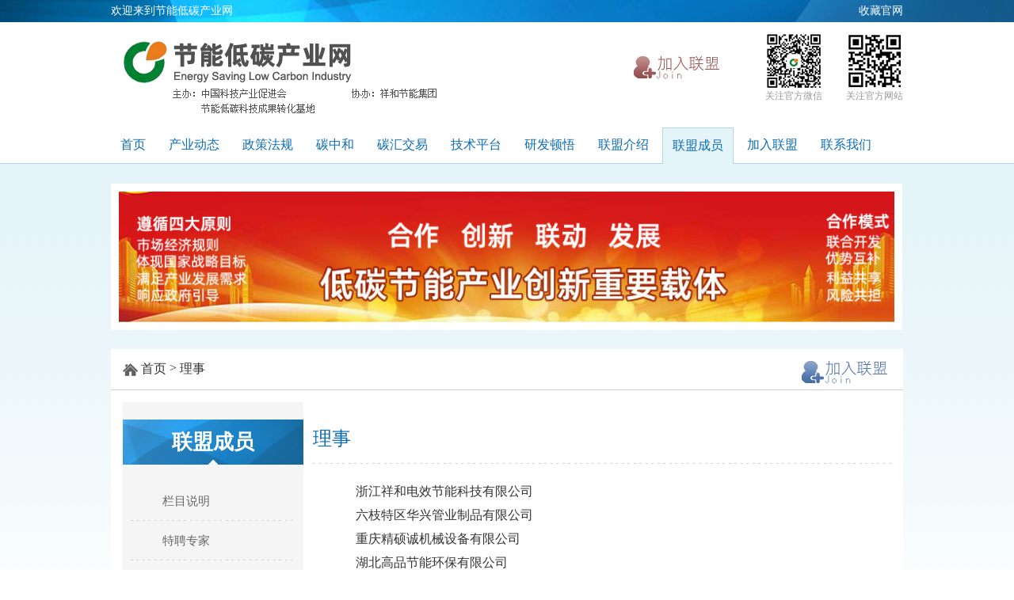

--- FILE ---
content_type: text/html
request_url: http://tanhuichanye.com/member.asp?id=18
body_size: 6457
content:

<!DOCTYPE html>
<html>
<head>
<meta http-equiv="Content-Type" content="text/html; charset=UTF-8">
<link rel="stylesheet" type="text/css" href="images/css.css">
<title>理事 - 节能低碳产业网</title>
<script type="text/javascript" src="images/jquery-1.11.1.min.js"></script>
<script type="text/javascript" src="images/web.js"></script>
<link rel="icon" href="http://www.tanhuichanye.com/images/favicon.ico">
</head>
<body>
<div class="tops">
<div class="m_auto f_14 clr_f">
<span class="fl">欢迎来到节能低碳产业网</span>
<p class="fr">
			&nbsp;&nbsp;<a href="javascript:void(0);" onclick="addFavorite2();" class="clr_f">收藏官网</a></p>
<div class="cls"></div>
</div>
</div>

<div class="logo m_auto">
<div class="logol fl">
<a href="/"><img src="images/logo.png" class="dis_b" title="节能低碳产业网"></a>
</div>

<div class="logor fr">
<p class="fl"><a href="join.asp"><img src="images/join.png" class="dis_b"></a></p>
<div class="fr" style="margin-left:30px;"><img src="images/scan_web.png" class="dis_b"><p class="f_12 clr_9">关注官方网站</p></div>
<div class="fr"><img src="images/scan.png" class="dis_b"><p class="f_12 clr_9">关注官方微信</p></div>
<div class="cls"></div>
</div>

<div class="cls"></div>

</div>

<div class="nav">
<div class="m_auto">
<ul class="nav_ul zm1">
	<li><a href="/" class="f_16 clr_b" id="nav_index">首页</a></li>
	<li><a href="news.asp" class="f_16 clr_b">产业动态</a></li>
	<li><a href="policy.asp" class="f_16 clr_b">政策法规</a></li>
	<li><a href="membership.asp" class="f_16 clr_b">碳中和</a></li>
	<li><a href="jiaoyi.asp" class="f_16 clr_b">碳汇交易</a></li>
	<li><a href="exchange.asp" class="f_16 clr_b">技术平台</a></li>
	<li><a href="kepu.asp" class="f_16 clr_b">研发顿悟</a></li>
	<li><a href="about.asp" class="f_16 clr_b">联盟介绍</a></li>
	<li><a href="member.asp" class="f_16 clr_b">联盟成员</a></li>
	<li><a href="join.asp" class="f_16 clr_b">加入联盟</a></li>
	<li><a href="contact.asp" class="f_16 clr_b">联系我们</a></li>
</ul>
 
</div>
</div>
<script>
	$(".nav_ul a:contains('联盟成员') ").addClass("nav_cur");
</script>
<div class="main">
	<div class="ad m_auto"><p><img alt="" src="images/ad_1.jpg" style="height:165px; width:979px"></p></div>		
		
	<div class="list_bd m_auto">
		<h2 class="f_16 clr_3 f_norm pos_rela">
			<img src="images/home.png" class="ver_mid">
			<a href="/" class="ver_mid clr_3">首页</a>
			 &gt; <a href="member.asp" class="ver_mid clr_3"> 理事</a>				 <a href="join.asp" class="jrlm_a"><img src="images/jrlm.png" class="dis_b"></a>
		</h2>
			
		<div class="lists_mid">
			<div class="lists_left fl" style="height: 500px;">
				<h2 class="menutop">联盟成员</h2>	
				<ul class="list_left_ul">
					<li><a href="member.asp" class="f_15 clr_6">栏目说明</a></li><li><a href="member.asp?id=13" class="f_15 clr_6">特聘专家</a></li><li><a href="member.asp?id=14" class="f_15 clr_6">理事长</a></li><li><a href="member.asp?id=15" class="f_15 clr_6">荣誉理事长</a></li><li><a href="member.asp?id=16" class="f_15 clr_6">副理事长</a></li><li><a href="member.asp?id=17" class="f_15 clr_6">常务理事</a></li><li><a href="member.asp?id=18" class="f_15 clr_6 li_cur">理事</a></li><li><a href="member.asp?id=19" class="f_15 clr_6">单位会员</a></li><li><a href="member.asp?id=20" class="f_15 clr_6">个人会员</a></li>
				</ul>
			</div>					
				
			<div class="lists_right fr">
				<h2 class="f_24 clr_b f_norm">理事</h2>
				<div class="contentdiv f_16 clr_3">
					<p>浙江祥和电效节能科技有限公司</p>
<p>六枝特区华兴管业制品有限公司</p>
<p>重庆精硕诚机械设备有限公司</p>
<p>湖北高品节能环保有限公司</p>
<p>中鸿科(深圳)节能科技服务有限公司</p>
<p>成都华波科技有限公司</p>
<p>合肥祥和磷化有限公司</p>
<p>重庆祥和磷化有限公司</p>
<p>辽宁爱沃格林节能技术有限公司</p>
<p>合肥鑫优电智能科技有限公司</p>
<p>哈尔滨雷士丹电气科技有限公司</p>
<p>浙江祥和电效节能科技有限公司&nbsp;周发俤</p>
<p>青岛高校信息产业股份有限公司&nbsp;王艳荣</p>
<p>六枝特区华兴管业制品有限公司&nbsp;赵强</p>
<p>重庆精硕诚机械设备有限公司&nbsp;董跃红</p>
<p>湖北高品节能环保有限公司&nbsp;戢卫民</p>
<p>成都协能互联科技有限公司&nbsp;申建彬</p>
<p>中鸿科(深圳)节能科技服务有限公司&nbsp;黄金昭</p>
<p>中鸿科(深圳)节能科技服务有限公司&nbsp;黄柏仁</p>
<p>成都华波科技有限公司&nbsp;冯渡</p>
<p>成都港鸿艺电力工程有限公司&nbsp;杨兵</p>
<p>合肥祥和磷化有限公司&nbsp;宣扬</p>
<p>江西易事特能源科技有限公司&nbsp;夏英俊</p>
<p>五粮液集团宜宾环球节能服务有限公司&nbsp;李名敢</p>
<p>五粮液集团宜宾环球节能服务有限公司 赵慧</p>
<p>重庆祥和磷化有限公司&nbsp;徐小兰</p>
<p>浙江祥和电效节能科技有限公司&nbsp;毛烟军</p>
<p>江西易事特能源科技有限公司&nbsp;林雪林</p>
<p>浙江祥和电效节能科技有限公司&nbsp;孙乙可</p>

					<br /><br /><img src="images/lianxi.jpg">
				</div>												
			</div>
			<div class="cls"></div>
		</div>			
	</div>
</div>
<div class="foot_nav al_ct">
<a href="news.asp" class="f_16 clr_f">产业动态</a><a href="policy.asp" class="f_16 clr_f">政策法规</a><a href="membership.asp" class="f_16 clr_f">碳中和</a><a href="jiaoyi.asp" class="f_16 clr_f">碳汇交易</a><a href="exchange.asp" class="f_16 clr_f">技术平台</a><a href="kepu.asp" class="f_16 clr_f">研发顿悟</a><a href="about.asp" class="f_16 clr_f">联盟介绍</a><a href="member.asp" class="f_16 clr_f">联盟成员</a><a href="join.asp" class="f_16 clr_f">加入联盟</a><a href="contact.asp" class="f_16 clr_f">联系我们</a>
</div>
		
<div class="copy">
<p class="f_14 clr_f al_ct">
Copyright   &copy;  2021 www.tanhuichanye.com 节能低碳产业网 All Rights Reserved<br />主办：中国科技产业促进会节能低碳科技成果转化基地&nbsp;&nbsp;协办：祥和节能集团<br />电话：028-85177430&nbsp;&nbsp;免费咨询热线：400-028-3855<br /><a href="https://beian.miit.gov.cn/" target="_blank" class="f_14 clr_f">蜀ICP备10030417号-4</a>
</p>
</div>
</body>
</html>

--- FILE ---
content_type: text/css
request_url: http://tanhuichanye.com/images/css.css
body_size: 10992
content:
/*common*/
*{padding:0;font-family:Microsoft YaHei;}
div,p,ul,body {margin:0;}
ul{list-style-type:none;}
a{text-decoration:none;}
.cls{clear:both;}
table{border-collapse:collapse;border:none;}
img{border:0;}
input,textarea,select{outline:none;}

.bg_eb{background:#ebebeb;}
.bg_f{background:#fff;}
.clr_b{color:#0c6cb7;}
.clr_c{color:#ccc;}
.clr_6{color:#666;}
.clr_3{color:#333;}
.clr_9{color:#999;}
.clr_8{color:#888;}
.clr_f{color:#fff;}
.clr_r{color:#cf1922;}
.clr_5{color:#555;}
.clr_a{color:#aaa;}
.clr_ora{color:#f96920;}
.clr_g{color:#81bb05;}
.clr_y{color:#ffa604;}
.clr_h{color:#aa1529;}
.f_12{font-size:12px;}
.f_14{font-size:14px;}
.f_15{font-size:15px;}
.f_16{font-size:16px;}
.f_18{font-size:18px;}
.f_20{font-size:20px;}
.f_22{font-size:22px;}
.f_24{font-size:24px;}
.f_26{font-size:26px;}
.f_30{font-size:30px;}
.f_28{font-size:28px;}
.f_32{font-size:32px;}
.f_40{font-size:40px;}
.f_wei{font-weight:bold;}
.f_norm{font-weight:normal;}
.f_yahei{font-family:Microsoft YaHei;}
.al_lt{text-align:left;}
.al_rt{text-align:right;}
.al_ct{text-align:center;}
.fl{float:left;}
.fr{float:right;}
.ver_mid{vertical-align:middle;}
.ver_top{vertical-align:top;}

.mt_10{margin-top:10px;}
.mt_15{margin-top:15px;}
.mt_20{margin-top:20px;}
.mt_30{margin-top:30px;}
.mt_40{margin-top:40px;}
.opa8h:hover{opacity:0.8;}

.dis_n{display:none;}
.dis_b{display:block;}
.pos_rela{position:relative;}
.pos_abso{position:absolute;}

.zm1{zoom:1;overflow:hidden;}
.opa7{opacity:0.7;}
.opa7h:hover{opacity:0.7;}

.m_auto{width:1000px; margin:0 auto;}

.tops{background:#004471 url(../images/top.jpg) no-repeat center 0;height:28px;line-height:28px;}

.logo{padding:13px 0;}
.logol{width:650px;padding-top:10px;}

.logor{width:340px;}
.logor>p{padding-top:30px;}

.nav{background:url(../images/nav_bg.png) repeat-x 0 bottom;overflow:hidden;}
.nav_ul{width:1050px;}
.nav_ul li{float:left;margin-right:5px;}
.nav_ul li a{display:block;padding:12px;}
/*.nav_ul li a:hover{background:#e4f4f9;border:1px solid #afd7ec;border-bottom:0;} */
.nav_cur{background:#e4f4f9;border:1px solid #afd7ec;border-bottom:0;}

.main{background:url(../images/bg.png) repeat-x 0 0; overflow: hidden;}


.slider_left{ width:716px;  position:relative;  height:240px;padding:10px;background:#FFF;margin-top:25px;}
.slider_left .bd{ margin:0 auto; position:relative; z-index:0; overflow:hidden;}
.slider_left .bd ul{ width:100% !important;  }
.slider_left .bd li{ width:100% !important;  height:240px; overflow:hidden; text-align:center;  }
.slider_left .bd li a{ display:block; height:240px; }
.slider_left .hd{width:100%;position:absolute; z-index:1; bottom:15px; right:0;}
.slider_left .hd ul{ width:120px;margin:0 auto;}	
.slider_left .hd ul li{ cursor:pointer; display:inline-block; *display:inline; zoom:1; width:16px; height:3px;float:left; margin-left:5px; background:url(../images/white_50.png) no-repeat;font-size:0;line-height:999;}	
.slider_left .hd ul .on{background:url(../images/white_100.png) no-repeat;}

.cat_ul{margin-top:25px;}
.cat_ul li{margin:8px 0 0 0;}
.cat_ul li img:hover{opacity:0.8;}

.ad{padding-top:25px;}
.ad img{padding:10px;background:#FFF;}

.ad1{padding-top:25px;}
.ad1 img{ border:1px solid #ccc;}

.ad2{padding-top:0;}
.ad2 img{padding:10px;background:#FFF;}

.news_h2{border-bottom:1px solid #e4e4e4;height:45px;line-height:45px;background:url(../images/bar_dec.png) no-repeat 0 13px;text-indent:15px;}
.news_h2 p a{margin:0 5px;}
.news_h2 p a:hover{text-decoration:underline;}
.news{width:730px;}
.union{width:240px;}

.news_pic{border:1px solid #e1e1e1;padding:3px;background:#FFF;margin-right:10px;}
.pic_news{width:380px;margin-top:25px;}
.pic_news a:hover{text-decoration:underline;}
.pic_news>p{line-height:24px;text-indent:2em;padding-top:10px;}

.news_ul{background:url(../images/dotl.png) repeat-x; margin-top:20px; padding-top:15px;}
.news_ul li{line-height:35px;position:relative; height:35px; overflow:hidden;}
.news_ul li p{position:absolute;top:0;right:0;}
.news_ul li a:hover{color:#0c6cb7;}

.news_gonggao_ul{margin-top:5px; padding-top:5px;}
.news_gonggao_ul li{line-height:30px;position:relative; height:30px; overflow:hidden;}
.news_gonggao_ul li a:hover{color:#0c6cb7;}

.union_ul{margin-top:15px;}
.union_ul h2{margin-top:8px;}
.union_ul h2 a:hover{text-decoration:underline;}
.union_ul p{padding:10px;color:#666;margin-top:8px;}
.union1 h2 a{color:#1a95f4;}
.union1 p{background:#fafafa url(../images/dotline_shot.png) repeat-x 0 bottom;line-height:21px;}
.union2 h2 a{color:#42b62e;}
.union2 p{background:#ebffe9 url(../images/dotline_shot.png) repeat-x 0 bottom;line-height:21px;}
.union3 h2 a{color:#e96f33;}
.union3 p{background:#fafafa url(../images/dotline_shot.png) repeat-x 0 bottom;line-height:21px;}
.union4 h2 a{color:#ae5555;}
.union4 p{background:#fff2f2 url(../images/dotline_shot.png) repeat-x 0 bottom;line-height:21px;}

.menutop {
	width:228px; height:57px;
	background:url(../images/menutop.png) no-repeat;
	font-size:26px; font-weight:bold; color:#FFF; line-height:57px; text-align:center;
}


.member{overflow:hidden;}
.member_ul{width:1100px;margin-top:10px;}
.member_ul li{float:left;margin:15px 13px 0 0;}
.member_ul li img{border:1px solid #ebebeb;}
.member_ul li img:hover{opacity:0.8;}

.unit{overflow:hidden;}
.unit_ul{width:1100px;padding:10px 0;}
.unit_ul li{float:left;width:250px;height:35px;line-height:35px;}
.unit_ul li a:hover{color:#0c6cb7;}

.links_wrap{background:#f3f3f3;padding:20px 0 10px 0;}
.links{overflow:hidden;}
.links_ul{width:1100px;padding:10px 0 20px 0;}
.links_ul li{float:left;width:250px;height:30px;line-height:30px;}
.links_ul li a:hover{color:#0c6cb7;}

.foot_nav{height:50px;line-height:50px;background:#0a62a6;}
.foot_nav a{margin:0 10px;}
.foot_nav a:hover{opacity:0.8;}

.copy{background:#0B62A5 url(../images/footer_bg.jpg) no-repeat center 0;height:181px;}
.copy p{line-height:25px;padding-top:50px;}

/*lists*/
.list_bd{background:#FFF; margin-top:20px;}
.list_bd>h2{padding:15px 15px;border-bottom:1px solid #cfcfcf;}
.list_bd>h2 a:hover{opacity:0.8;}
.jrlm_a{position:absolute;top:15px;right:20px;}

.lists_mid{width:970px;margin:0 auto;margin-top:15px; min-height:500px;}
.lists_left{width:228px;background:#f5f5f5;}
.list_left_ul{padding:0 10px;}
.list_left_ul li{height:50px;line-height:50px;background:url(../images/dotline_union.png) repeat-x 0 bottom;text-indent:40px;}
.list_left_ul li a{height:50px;display:block;line-height:50px;}
.list_left_ul li a:hover{background:url(../images/union_bar.png) no-repeat 15px center;color:#2757a0;}
.li_cur{background:url(../images/union_bar.png) no-repeat 15px center;color:#2757a0;}

.lists_right{width:730px;}
.lists_right>h2{background:url(../images/dotline_union.png) repeat-x 0 bottom;padding-top:10px; padding-bottom:16px; }
.listsr_ul li{zoom:1;overflow:hidden;margin-top:20px;padding-bottom:10px;border-bottom:1px solid #f1f1f1;}
.listsr_ul li a:hover{color:#2757a0;}
.listsr_ul li img{margin-right:20px; width:187px; height:61px; padding:20px 0;}
.listsr_ul li p{margin:10px 0 0 0;line-height:30px;text-indent:2em;position:relative;}
.listsr_ul li p>a{position:absolute;bottom:0;right:0;}

.pager>a{border:1px solid #d7d7d7;padding:5px 10px;border-radius:3px;line-height:60px; margin:0 2px;}
.pager>a:hover{background:#5997d0;color:#FFF;}
.a_cur{background:#5997d0;color:#FFF;}
.a_turn{background:#e7e7e7;}


.lm_h3{border-bottom:1px solid #e4e4e4;padding-bottom:5px;background:url(../images/union_bar.png) no-repeat 25px center;text-indent:50px;}

.art_flag{background:url(../images/tips.png) no-repeat;height:40px;line-height:30px;text-align:center;width:94px;}

.news_main{width:1000px; padding-top: 20px;}
.news_main>h2{background:url(../images/dotline_union.png) repeat-x 0 bottom;padding-top:10px; padding-bottom:16px; }
.contentdiv p{line-height:30px;text-indent:2em;}
.contentdiv {margin-top:10px; margin-bottom:50px; margin-left:22px; margin-right:22px;}
.art_p{line-height:30px;text-indent:2em;margin-top:10px;}
.lists_right>h5{border-bottom:1px solid #f7f7f7;padding-bottom:15px;}
.news_main>h5{border-bottom:1px solid #f7f7f7;padding-bottom:15px;}

.attached{border:1px dashed #d3d3d3;padding:10px 20px;line-height:45px;}

.praise{width:154px;height:39px;background:url(../images/praise.png) no-repeat;line-height:39px;margin:0 auto;text-indent:105px;color:#5ec252;margin-top:20px;display:block;}
.praise2{width:154px;height:39px;background:url(../images/cancel.png) no-repeat;line-height:39px;margin:0 auto;text-indent:105px;color:#edb944;margin-top:15px;padding-bottom:5px;display:block;}

.share{border-top:1px solid #e0e0e0;padding:25px 0;margin-top:20px;}

.league{border:1px solid #e9e9e9;}
.league>h2{background:url(../images/line_arr_down.png) no-repeat 0 bottom;height:55px;line-height:50px;padding:0 10px;}
.recom{padding:10px 15px;}
.recom p {line-height:24px;}
.recom p span{padding-bottom:5px;}

.bdsharebuttonbox a {
	width:20px !important; height:20px !important; padding:0 !important; margin:0 2px !important; 
}
form.addmember {
	padding-left:20px;
}
form.addmember>p {
	font-size:16px; line-height:60px; 
}
form.addmember .orange { color:#ff7b0f; }
form.addmember .red { color:#F00; }

form.addmember td {
	font-size:16px; line-height:60px; color:#535353;
}
form.addmember input[type="text"] {
	font-size:16px; line-height:30px; border:#e1e1e1 1px solid;
}
form.addmember #unit{ width:300px; }
form.addmember #email{ width:300px; }
form.addmember #contact{ width:200px; }
form.addmember #phone{ width:200px; }
form.addmember #address{ width:350px; }
form.addmember #abstract{ height:100px; width:350px; }
form.addmember input[type="submit"] {
	font-size:16px; color:#FFF; padding:5px 45px; border:#2981c0 1px solid; background:#4096d1; margin-bottom:50px;
}
.attachments {
	font-size:14px;
    border: 1px dashed #d3d3d3;
    padding: 10px 20px;
    line-height: 45px;
}

.loginl{background:url(../images/dl_dotline.png) repeat-y right 0;width:320px;padding:50px 0;margin-top:70px;}
.loginr{width:660px;margin-top:70px;}
.log_tbl td{padding:10px;}
.ipt2{padding:8px;border:1px solid #d8d8d8;width:300px;}
.gongx{border:1px solid #adf15f;padding:10px 20px;line-height:40px;}

.submit_btn{background:url(../images/submit.png) no-repeat;width:180px;height:39px;border:0;cursor:pointer;}
.submit_btn_sm{background:#42a4ff;width:120px;height:28px;border:0;cursor:pointer;}
.back_btn{height:39px;}

.button {
    background-color: #008CBA;
    border: none;
    color: white;
    padding: 6px 25px;
    text-align: center;
    text-decoration: none;
    display: inline-block;
    font-size: 15px;
    margin: 3px 2px;
    cursor: pointer;
}
.button:hover {
    box-shadow: 0 12px 16px 0 rgba(0,0,0,0.24),0 17px 50px 0 rgba(0,0,0,0.19);
}

--- FILE ---
content_type: application/javascript
request_url: http://tanhuichanye.com/images/web.js
body_size: 1698
content:
function likeit(aid) {
	htmlobj=$.ajax({url:"/likeit.asp?like="+aid,async:false});
	$("#likeit").html(htmlobj.responseText).hide();
	$("#unlikeit").html(htmlobj.responseText).show();	
}
function unlikeit(aid) {
	htmlobj=$.ajax({url:"/likeit.asp?unlike="+aid,async:false});
	$("#likeit").html(htmlobj.responseText).show();
	$("#unlikeit").html(htmlobj.responseText).hide();	
}

$('document').ready(function(){
	$('.lists_left').css('height', $('.lists_mid').css('height'));
	window._bd_share_config={"common":{"bdSnsKey":{},"bdText":"","bdMini":"2","bdMiniList":["qzone","tsina","weixin","bdxc","douban","sqq","ibaidu","mogujie","huaban","hx","youdao","sdo","fbook","twi","evernotecn","copy"],"bdPic":"","bdStyle":"1","bdSize":"16"},"share":{}};with(document)0[(getElementsByTagName('head')[0]||body).appendChild(createElement('script')).src='http://bdimg.share.baidu.com/static/api/js/share.js?v=89860593.js?cdnversion='+~(-new Date()/36e5)];
});


function addFavorite2() {
    var url = window.location;
    var title = document.title;
    var ua = navigator.userAgent.toLowerCase();
    if (ua.indexOf("360se") > -1) {
        alert("由于360浏览器功能限制，请按 Ctrl+D 手动收藏！");
    }
    else if (ua.indexOf("msie 8") > -1) {
        window.external.AddToFavoritesBar(url, title); //IE8
    }
    else if (document.all) {
		try{
				window.external.addFavorite(url, title);
		}catch(e){
				alert('您的浏览器不支持,请按 Ctrl+D 手动收藏!');
		}
    }
    else if (window.sidebar) {
        window.sidebar.addPanel(title, url, "");
    }
    else {
		alert('您的浏览器不支持,请按 Ctrl+D 手动收藏!');
    }
}